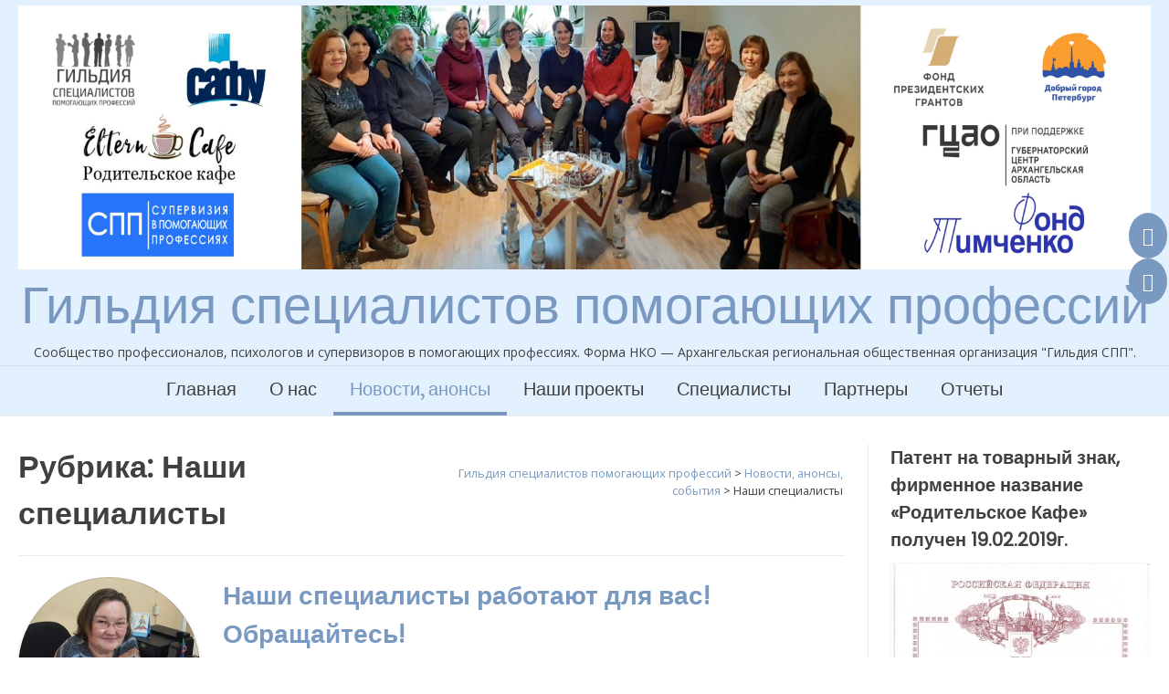

--- FILE ---
content_type: text/html; charset=UTF-8
request_url: http://gildiaspp.ru/?cat=23
body_size: 55313
content:
<!doctype html><!-- Overlay Pro -->
<html lang="ru-RU" id="html">
<head>
	<meta charset="UTF-8">
	<meta name="viewport" content="width=device-width, initial-scale=1">
	<link rel="profile" href="https://gmpg.org/xfn/11">
	<meta name='robots' content='index, follow, max-image-preview:large, max-snippet:-1, max-video-preview:-1' />

	<!-- This site is optimized with the Yoast SEO plugin v24.2 - https://yoast.com/wordpress/plugins/seo/ -->
	<title>Архивы Наши специалисты - Гильдия специалистов помогающих профессий</title>
	<link rel="canonical" href="http://gildiaspp.ru/?cat=23" />
	<meta property="og:locale" content="ru_RU" />
	<meta property="og:type" content="article" />
	<meta property="og:title" content="Архивы Наши специалисты - Гильдия специалистов помогающих профессий" />
	<meta property="og:url" content="http://gildiaspp.ru/?cat=23" />
	<meta property="og:site_name" content="Гильдия специалистов помогающих профессий" />
	<meta name="twitter:card" content="summary_large_image" />
	<script type="application/ld+json" class="yoast-schema-graph">{"@context":"https://schema.org","@graph":[{"@type":"CollectionPage","@id":"http://gildiaspp.ru/?cat=23","url":"http://gildiaspp.ru/?cat=23","name":"Архивы Наши специалисты - Гильдия специалистов помогающих профессий","isPartOf":{"@id":"http://gildiaspp.ru/#website"},"primaryImageOfPage":{"@id":"http://gildiaspp.ru/?cat=23#primaryimage"},"image":{"@id":"http://gildiaspp.ru/?cat=23#primaryimage"},"thumbnailUrl":"http://gildiaspp.ru/wp-content/uploads/2020/01/ZHarinova-Galina-Nikolaevna.jpg","breadcrumb":{"@id":"http://gildiaspp.ru/?cat=23#breadcrumb"},"inLanguage":"ru-RU"},{"@type":"ImageObject","inLanguage":"ru-RU","@id":"http://gildiaspp.ru/?cat=23#primaryimage","url":"http://gildiaspp.ru/wp-content/uploads/2020/01/ZHarinova-Galina-Nikolaevna.jpg","contentUrl":"http://gildiaspp.ru/wp-content/uploads/2020/01/ZHarinova-Galina-Nikolaevna.jpg","width":509,"height":516},{"@type":"BreadcrumbList","@id":"http://gildiaspp.ru/?cat=23#breadcrumb","itemListElement":[{"@type":"ListItem","position":1,"name":"Главная страница","item":"http://gildiaspp.ru/"},{"@type":"ListItem","position":2,"name":"Наши специалисты"}]},{"@type":"WebSite","@id":"http://gildiaspp.ru/#website","url":"http://gildiaspp.ru/","name":"Гильдия специалистов помогающих профессий","description":"Сообщество профессионалов, психологов и супервизоров в помогающих профессиях.  Форма НКО - Архангельская региональная общественная организация &quot;Гильдия СПП&quot;.","publisher":{"@id":"http://gildiaspp.ru/#organization"},"potentialAction":[{"@type":"SearchAction","target":{"@type":"EntryPoint","urlTemplate":"http://gildiaspp.ru/?s={search_term_string}"},"query-input":{"@type":"PropertyValueSpecification","valueRequired":true,"valueName":"search_term_string"}}],"inLanguage":"ru-RU"},{"@type":"Organization","@id":"http://gildiaspp.ru/#organization","name":"Гильдия специалистов помогающих профессий","url":"http://gildiaspp.ru/","logo":{"@type":"ImageObject","inLanguage":"ru-RU","@id":"http://gildiaspp.ru/#/schema/logo/image/","url":"http://gildiaspp.ru/wp-content/uploads/2023/02/logotip-5.jpg","contentUrl":"http://gildiaspp.ru/wp-content/uploads/2023/02/logotip-5.jpg","width":3769,"height":878,"caption":"Гильдия специалистов помогающих профессий"},"image":{"@id":"http://gildiaspp.ru/#/schema/logo/image/"}}]}</script>
	<!-- / Yoast SEO plugin. -->


<link rel='dns-prefetch' href='//fonts.googleapis.com' />
<link rel="alternate" type="application/rss+xml" title="Гильдия специалистов помогающих профессий &raquo; Лента" href="http://gildiaspp.ru/?feed=rss2" />
<link rel="alternate" type="application/rss+xml" title="Гильдия специалистов помогающих профессий &raquo; Лента рубрики Наши специалисты" href="http://gildiaspp.ru/?feed=rss2&#038;cat=23" />
<script type="text/javascript">
/* <![CDATA[ */
window._wpemojiSettings = {"baseUrl":"https:\/\/s.w.org\/images\/core\/emoji\/15.0.3\/72x72\/","ext":".png","svgUrl":"https:\/\/s.w.org\/images\/core\/emoji\/15.0.3\/svg\/","svgExt":".svg","source":{"concatemoji":"http:\/\/gildiaspp.ru\/wp-includes\/js\/wp-emoji-release.min.js?ver=6.5.6"}};
/*! This file is auto-generated */
!function(i,n){var o,s,e;function c(e){try{var t={supportTests:e,timestamp:(new Date).valueOf()};sessionStorage.setItem(o,JSON.stringify(t))}catch(e){}}function p(e,t,n){e.clearRect(0,0,e.canvas.width,e.canvas.height),e.fillText(t,0,0);var t=new Uint32Array(e.getImageData(0,0,e.canvas.width,e.canvas.height).data),r=(e.clearRect(0,0,e.canvas.width,e.canvas.height),e.fillText(n,0,0),new Uint32Array(e.getImageData(0,0,e.canvas.width,e.canvas.height).data));return t.every(function(e,t){return e===r[t]})}function u(e,t,n){switch(t){case"flag":return n(e,"\ud83c\udff3\ufe0f\u200d\u26a7\ufe0f","\ud83c\udff3\ufe0f\u200b\u26a7\ufe0f")?!1:!n(e,"\ud83c\uddfa\ud83c\uddf3","\ud83c\uddfa\u200b\ud83c\uddf3")&&!n(e,"\ud83c\udff4\udb40\udc67\udb40\udc62\udb40\udc65\udb40\udc6e\udb40\udc67\udb40\udc7f","\ud83c\udff4\u200b\udb40\udc67\u200b\udb40\udc62\u200b\udb40\udc65\u200b\udb40\udc6e\u200b\udb40\udc67\u200b\udb40\udc7f");case"emoji":return!n(e,"\ud83d\udc26\u200d\u2b1b","\ud83d\udc26\u200b\u2b1b")}return!1}function f(e,t,n){var r="undefined"!=typeof WorkerGlobalScope&&self instanceof WorkerGlobalScope?new OffscreenCanvas(300,150):i.createElement("canvas"),a=r.getContext("2d",{willReadFrequently:!0}),o=(a.textBaseline="top",a.font="600 32px Arial",{});return e.forEach(function(e){o[e]=t(a,e,n)}),o}function t(e){var t=i.createElement("script");t.src=e,t.defer=!0,i.head.appendChild(t)}"undefined"!=typeof Promise&&(o="wpEmojiSettingsSupports",s=["flag","emoji"],n.supports={everything:!0,everythingExceptFlag:!0},e=new Promise(function(e){i.addEventListener("DOMContentLoaded",e,{once:!0})}),new Promise(function(t){var n=function(){try{var e=JSON.parse(sessionStorage.getItem(o));if("object"==typeof e&&"number"==typeof e.timestamp&&(new Date).valueOf()<e.timestamp+604800&&"object"==typeof e.supportTests)return e.supportTests}catch(e){}return null}();if(!n){if("undefined"!=typeof Worker&&"undefined"!=typeof OffscreenCanvas&&"undefined"!=typeof URL&&URL.createObjectURL&&"undefined"!=typeof Blob)try{var e="postMessage("+f.toString()+"("+[JSON.stringify(s),u.toString(),p.toString()].join(",")+"));",r=new Blob([e],{type:"text/javascript"}),a=new Worker(URL.createObjectURL(r),{name:"wpTestEmojiSupports"});return void(a.onmessage=function(e){c(n=e.data),a.terminate(),t(n)})}catch(e){}c(n=f(s,u,p))}t(n)}).then(function(e){for(var t in e)n.supports[t]=e[t],n.supports.everything=n.supports.everything&&n.supports[t],"flag"!==t&&(n.supports.everythingExceptFlag=n.supports.everythingExceptFlag&&n.supports[t]);n.supports.everythingExceptFlag=n.supports.everythingExceptFlag&&!n.supports.flag,n.DOMReady=!1,n.readyCallback=function(){n.DOMReady=!0}}).then(function(){return e}).then(function(){var e;n.supports.everything||(n.readyCallback(),(e=n.source||{}).concatemoji?t(e.concatemoji):e.wpemoji&&e.twemoji&&(t(e.twemoji),t(e.wpemoji)))}))}((window,document),window._wpemojiSettings);
/* ]]> */
</script>
<style id='wp-emoji-styles-inline-css' type='text/css'>

	img.wp-smiley, img.emoji {
		display: inline !important;
		border: none !important;
		box-shadow: none !important;
		height: 1em !important;
		width: 1em !important;
		margin: 0 0.07em !important;
		vertical-align: -0.1em !important;
		background: none !important;
		padding: 0 !important;
	}
</style>
<link rel='stylesheet' id='wp-block-library-css' href='http://gildiaspp.ru/wp-includes/css/dist/block-library/style.min.css?ver=6.5.6' type='text/css' media='all' />
<style id='classic-theme-styles-inline-css' type='text/css'>
/*! This file is auto-generated */
.wp-block-button__link{color:#fff;background-color:#32373c;border-radius:9999px;box-shadow:none;text-decoration:none;padding:calc(.667em + 2px) calc(1.333em + 2px);font-size:1.125em}.wp-block-file__button{background:#32373c;color:#fff;text-decoration:none}
</style>
<style id='global-styles-inline-css' type='text/css'>
body{--wp--preset--color--black: #000000;--wp--preset--color--cyan-bluish-gray: #abb8c3;--wp--preset--color--white: #ffffff;--wp--preset--color--pale-pink: #f78da7;--wp--preset--color--vivid-red: #cf2e2e;--wp--preset--color--luminous-vivid-orange: #ff6900;--wp--preset--color--luminous-vivid-amber: #fcb900;--wp--preset--color--light-green-cyan: #7bdcb5;--wp--preset--color--vivid-green-cyan: #00d084;--wp--preset--color--pale-cyan-blue: #8ed1fc;--wp--preset--color--vivid-cyan-blue: #0693e3;--wp--preset--color--vivid-purple: #9b51e0;--wp--preset--gradient--vivid-cyan-blue-to-vivid-purple: linear-gradient(135deg,rgba(6,147,227,1) 0%,rgb(155,81,224) 100%);--wp--preset--gradient--light-green-cyan-to-vivid-green-cyan: linear-gradient(135deg,rgb(122,220,180) 0%,rgb(0,208,130) 100%);--wp--preset--gradient--luminous-vivid-amber-to-luminous-vivid-orange: linear-gradient(135deg,rgba(252,185,0,1) 0%,rgba(255,105,0,1) 100%);--wp--preset--gradient--luminous-vivid-orange-to-vivid-red: linear-gradient(135deg,rgba(255,105,0,1) 0%,rgb(207,46,46) 100%);--wp--preset--gradient--very-light-gray-to-cyan-bluish-gray: linear-gradient(135deg,rgb(238,238,238) 0%,rgb(169,184,195) 100%);--wp--preset--gradient--cool-to-warm-spectrum: linear-gradient(135deg,rgb(74,234,220) 0%,rgb(151,120,209) 20%,rgb(207,42,186) 40%,rgb(238,44,130) 60%,rgb(251,105,98) 80%,rgb(254,248,76) 100%);--wp--preset--gradient--blush-light-purple: linear-gradient(135deg,rgb(255,206,236) 0%,rgb(152,150,240) 100%);--wp--preset--gradient--blush-bordeaux: linear-gradient(135deg,rgb(254,205,165) 0%,rgb(254,45,45) 50%,rgb(107,0,62) 100%);--wp--preset--gradient--luminous-dusk: linear-gradient(135deg,rgb(255,203,112) 0%,rgb(199,81,192) 50%,rgb(65,88,208) 100%);--wp--preset--gradient--pale-ocean: linear-gradient(135deg,rgb(255,245,203) 0%,rgb(182,227,212) 50%,rgb(51,167,181) 100%);--wp--preset--gradient--electric-grass: linear-gradient(135deg,rgb(202,248,128) 0%,rgb(113,206,126) 100%);--wp--preset--gradient--midnight: linear-gradient(135deg,rgb(2,3,129) 0%,rgb(40,116,252) 100%);--wp--preset--font-size--small: 13px;--wp--preset--font-size--medium: 20px;--wp--preset--font-size--large: 36px;--wp--preset--font-size--x-large: 42px;--wp--preset--spacing--20: 0.44rem;--wp--preset--spacing--30: 0.67rem;--wp--preset--spacing--40: 1rem;--wp--preset--spacing--50: 1.5rem;--wp--preset--spacing--60: 2.25rem;--wp--preset--spacing--70: 3.38rem;--wp--preset--spacing--80: 5.06rem;--wp--preset--shadow--natural: 6px 6px 9px rgba(0, 0, 0, 0.2);--wp--preset--shadow--deep: 12px 12px 50px rgba(0, 0, 0, 0.4);--wp--preset--shadow--sharp: 6px 6px 0px rgba(0, 0, 0, 0.2);--wp--preset--shadow--outlined: 6px 6px 0px -3px rgba(255, 255, 255, 1), 6px 6px rgba(0, 0, 0, 1);--wp--preset--shadow--crisp: 6px 6px 0px rgba(0, 0, 0, 1);}:where(.is-layout-flex){gap: 0.5em;}:where(.is-layout-grid){gap: 0.5em;}body .is-layout-flex{display: flex;}body .is-layout-flex{flex-wrap: wrap;align-items: center;}body .is-layout-flex > *{margin: 0;}body .is-layout-grid{display: grid;}body .is-layout-grid > *{margin: 0;}:where(.wp-block-columns.is-layout-flex){gap: 2em;}:where(.wp-block-columns.is-layout-grid){gap: 2em;}:where(.wp-block-post-template.is-layout-flex){gap: 1.25em;}:where(.wp-block-post-template.is-layout-grid){gap: 1.25em;}.has-black-color{color: var(--wp--preset--color--black) !important;}.has-cyan-bluish-gray-color{color: var(--wp--preset--color--cyan-bluish-gray) !important;}.has-white-color{color: var(--wp--preset--color--white) !important;}.has-pale-pink-color{color: var(--wp--preset--color--pale-pink) !important;}.has-vivid-red-color{color: var(--wp--preset--color--vivid-red) !important;}.has-luminous-vivid-orange-color{color: var(--wp--preset--color--luminous-vivid-orange) !important;}.has-luminous-vivid-amber-color{color: var(--wp--preset--color--luminous-vivid-amber) !important;}.has-light-green-cyan-color{color: var(--wp--preset--color--light-green-cyan) !important;}.has-vivid-green-cyan-color{color: var(--wp--preset--color--vivid-green-cyan) !important;}.has-pale-cyan-blue-color{color: var(--wp--preset--color--pale-cyan-blue) !important;}.has-vivid-cyan-blue-color{color: var(--wp--preset--color--vivid-cyan-blue) !important;}.has-vivid-purple-color{color: var(--wp--preset--color--vivid-purple) !important;}.has-black-background-color{background-color: var(--wp--preset--color--black) !important;}.has-cyan-bluish-gray-background-color{background-color: var(--wp--preset--color--cyan-bluish-gray) !important;}.has-white-background-color{background-color: var(--wp--preset--color--white) !important;}.has-pale-pink-background-color{background-color: var(--wp--preset--color--pale-pink) !important;}.has-vivid-red-background-color{background-color: var(--wp--preset--color--vivid-red) !important;}.has-luminous-vivid-orange-background-color{background-color: var(--wp--preset--color--luminous-vivid-orange) !important;}.has-luminous-vivid-amber-background-color{background-color: var(--wp--preset--color--luminous-vivid-amber) !important;}.has-light-green-cyan-background-color{background-color: var(--wp--preset--color--light-green-cyan) !important;}.has-vivid-green-cyan-background-color{background-color: var(--wp--preset--color--vivid-green-cyan) !important;}.has-pale-cyan-blue-background-color{background-color: var(--wp--preset--color--pale-cyan-blue) !important;}.has-vivid-cyan-blue-background-color{background-color: var(--wp--preset--color--vivid-cyan-blue) !important;}.has-vivid-purple-background-color{background-color: var(--wp--preset--color--vivid-purple) !important;}.has-black-border-color{border-color: var(--wp--preset--color--black) !important;}.has-cyan-bluish-gray-border-color{border-color: var(--wp--preset--color--cyan-bluish-gray) !important;}.has-white-border-color{border-color: var(--wp--preset--color--white) !important;}.has-pale-pink-border-color{border-color: var(--wp--preset--color--pale-pink) !important;}.has-vivid-red-border-color{border-color: var(--wp--preset--color--vivid-red) !important;}.has-luminous-vivid-orange-border-color{border-color: var(--wp--preset--color--luminous-vivid-orange) !important;}.has-luminous-vivid-amber-border-color{border-color: var(--wp--preset--color--luminous-vivid-amber) !important;}.has-light-green-cyan-border-color{border-color: var(--wp--preset--color--light-green-cyan) !important;}.has-vivid-green-cyan-border-color{border-color: var(--wp--preset--color--vivid-green-cyan) !important;}.has-pale-cyan-blue-border-color{border-color: var(--wp--preset--color--pale-cyan-blue) !important;}.has-vivid-cyan-blue-border-color{border-color: var(--wp--preset--color--vivid-cyan-blue) !important;}.has-vivid-purple-border-color{border-color: var(--wp--preset--color--vivid-purple) !important;}.has-vivid-cyan-blue-to-vivid-purple-gradient-background{background: var(--wp--preset--gradient--vivid-cyan-blue-to-vivid-purple) !important;}.has-light-green-cyan-to-vivid-green-cyan-gradient-background{background: var(--wp--preset--gradient--light-green-cyan-to-vivid-green-cyan) !important;}.has-luminous-vivid-amber-to-luminous-vivid-orange-gradient-background{background: var(--wp--preset--gradient--luminous-vivid-amber-to-luminous-vivid-orange) !important;}.has-luminous-vivid-orange-to-vivid-red-gradient-background{background: var(--wp--preset--gradient--luminous-vivid-orange-to-vivid-red) !important;}.has-very-light-gray-to-cyan-bluish-gray-gradient-background{background: var(--wp--preset--gradient--very-light-gray-to-cyan-bluish-gray) !important;}.has-cool-to-warm-spectrum-gradient-background{background: var(--wp--preset--gradient--cool-to-warm-spectrum) !important;}.has-blush-light-purple-gradient-background{background: var(--wp--preset--gradient--blush-light-purple) !important;}.has-blush-bordeaux-gradient-background{background: var(--wp--preset--gradient--blush-bordeaux) !important;}.has-luminous-dusk-gradient-background{background: var(--wp--preset--gradient--luminous-dusk) !important;}.has-pale-ocean-gradient-background{background: var(--wp--preset--gradient--pale-ocean) !important;}.has-electric-grass-gradient-background{background: var(--wp--preset--gradient--electric-grass) !important;}.has-midnight-gradient-background{background: var(--wp--preset--gradient--midnight) !important;}.has-small-font-size{font-size: var(--wp--preset--font-size--small) !important;}.has-medium-font-size{font-size: var(--wp--preset--font-size--medium) !important;}.has-large-font-size{font-size: var(--wp--preset--font-size--large) !important;}.has-x-large-font-size{font-size: var(--wp--preset--font-size--x-large) !important;}
.wp-block-navigation a:where(:not(.wp-element-button)){color: inherit;}
:where(.wp-block-post-template.is-layout-flex){gap: 1.25em;}:where(.wp-block-post-template.is-layout-grid){gap: 1.25em;}
:where(.wp-block-columns.is-layout-flex){gap: 2em;}:where(.wp-block-columns.is-layout-grid){gap: 2em;}
.wp-block-pullquote{font-size: 1.5em;line-height: 1.6;}
</style>
<link rel='stylesheet' id='arve-css' href='http://gildiaspp.ru/wp-content/plugins/advanced-responsive-video-embedder/build/main.css?ver=755e5bf2bfafc15e7cc1' type='text/css' media='all' />
<link rel='stylesheet' id='overlay_customizer_fonts-css' href='//fonts.googleapis.com/css?family=Open+Sans%3Aregular%2Citalic%2C700|Poppins%3Aregular|IM+Fell+English%3Aregular%2Citalic%26subset%3Dlatin%2C' type='text/css' media='screen' />
<link rel='stylesheet' id='overlay-fonts-css' href='//fonts.googleapis.com/css?family=Open+Sans%7CPoppins&#038;ver=1.1.11' type='text/css' media='all' />
<link rel='stylesheet' id='overlay-style-css' href='http://gildiaspp.ru/wp-content/themes/overlay/style.css?ver=6.5.6' type='text/css' media='all' />
<link rel='stylesheet' id='overlay-font-awesome-css' href='http://gildiaspp.ru/wp-content/themes/overlay/inc/font-awesome/css/all.css?ver=5.9.0' type='text/css' media='all' />
<link rel='stylesheet' id='overlay-header-style-css' href='http://gildiaspp.ru/wp-content/themes/overlay/templates/header/header-style.css?ver=1.1.11' type='text/css' media='all' />
<link rel='stylesheet' id='overlay-footer-style-css' href='http://gildiaspp.ru/wp-content/themes/overlay/templates/footer/css/footer-default.css?ver=1.1.11' type='text/css' media='all' />
<link rel='stylesheet' id='overlay-resp-menu-css' href='http://gildiaspp.ru/wp-content/themes/overlay/inc/css/menu-mobile.css?ver=1.1.11' type='text/css' media='(max-width: 766px)' />
<link rel='stylesheet' id='overlay-resp-tablet-css' href='http://gildiaspp.ru/wp-content/themes/overlay/inc/css/responsive-tablet.css?ver=1.1.11' type='text/css' media='(max-width: 980px)' />
<link rel='stylesheet' id='overlay-resp-mobile-css' href='http://gildiaspp.ru/wp-content/themes/overlay/inc/css/responsive-mobile.css?ver=1.1.11' type='text/css' media='(max-width: 782px)' />
<style id='overlay-customizer-custom-css-inline-css' type='text/css'>
a.custom-logo-link{max-width:1512px;}.site-title{margin-bottom:7px;}.site-logo-align .site-logo-title{padding-left:8px;}.site-boxed,
				.site-container,
				.site-boxed .site-header.stick-header.stuck,
				.site-boxed .main-navigation.stick-header.stuck,
				.site-boxed .site-stick-header.stick-header.stuck,
				.site-boxed .site-bar.stick-header.stuck{max-width:1378px;}.site-header-inner{padding-top:6px;padding-bottom:5px;}.site-container.site-content{padding-top:31px;padding-bottom:24px;}.widget-area .widget{margin-bottom:39px;}.footer-custom-block.footer-custom-one{max-width:%;}.overlay-side-social .social-icon{font-size:20px;margin:0 0 0px;}.site-footer .site-bar-inner{padding-top:5px;}.overlay-blog-left .wp-post-image,
				.overlay-blog-right .wp-post-image,
				.overlay-blog-alt .wp-post-image,
				.overlay-blog-top .wp-post-image{box-shadow:0 0 0 1px rgba(0, 0, 0, 0.04), 0 1px 8px rgba(0, 0, 0, 0.14);}.overlay-list.overlay-blog-left .post-img,
					.overlay-list.overlay-blog-right .post-img,
					.overlay-list.overlay-blog-alt .post-img{width:22%;}.overlay-list.overlay-blog-left .post-content,
					.overlay-list.overlay-blog-right .post-content,
					.overlay-list.overlay-blog-alt .post-content{width:78%;}.overlay-list article .entry-title{font-weight:600;margin:0 0 3px;}.overlay-list.overlay-blog-grid .overlay-list-inner{margin:0 -9px;}.overlay-blog-grid article.blog-grid-block{padding:0 9px !important;margin:0 0 18px;}.main-navigation{font-family:"IM Fell English","Helvetica Neue",sans-serif;}.widget-area a{color:#1a69d8;}
@media (min-width: 767px){.main-navigation ul#overlay-main-menu > li > a,
				.main-navigation #overlay-main-menu > ul > li > a,
				.main-navigation .overlay-menu-cart{font-size:20px;}}
@media (max-width: 766px){.menu-toggle{font-size:20px;}}
</style>
<script type="text/javascript" src="http://gildiaspp.ru/wp-includes/js/jquery/jquery.min.js?ver=3.7.1" id="jquery-core-js"></script>
<script type="text/javascript" src="http://gildiaspp.ru/wp-includes/js/jquery/jquery-migrate.min.js?ver=3.4.1" id="jquery-migrate-js"></script>
<link rel="https://api.w.org/" href="http://gildiaspp.ru/index.php?rest_route=/" /><link rel="alternate" type="application/json" href="http://gildiaspp.ru/index.php?rest_route=/wp/v2/categories/23" /><link rel="EditURI" type="application/rsd+xml" title="RSD" href="http://gildiaspp.ru/xmlrpc.php?rsd" />
<meta name="generator" content="WordPress 6.5.6" />
<!-- HubSpot WordPress Plugin v11.1.75: embed JS disabled as a portalId has not yet been configured --><meta name="generator" content="Elementor 3.26.4; features: additional_custom_breakpoints; settings: css_print_method-external, google_font-enabled, font_display-auto">
			<style>
				.e-con.e-parent:nth-of-type(n+4):not(.e-lazyloaded):not(.e-no-lazyload),
				.e-con.e-parent:nth-of-type(n+4):not(.e-lazyloaded):not(.e-no-lazyload) * {
					background-image: none !important;
				}
				@media screen and (max-height: 1024px) {
					.e-con.e-parent:nth-of-type(n+3):not(.e-lazyloaded):not(.e-no-lazyload),
					.e-con.e-parent:nth-of-type(n+3):not(.e-lazyloaded):not(.e-no-lazyload) * {
						background-image: none !important;
					}
				}
				@media screen and (max-height: 640px) {
					.e-con.e-parent:nth-of-type(n+2):not(.e-lazyloaded):not(.e-no-lazyload),
					.e-con.e-parent:nth-of-type(n+2):not(.e-lazyloaded):not(.e-no-lazyload) * {
						background-image: none !important;
					}
				}
			</style>
			<link rel="icon" href="http://gildiaspp.ru/wp-content/uploads/2019/11/Фавикон.jpg" sizes="32x32" />
<link rel="icon" href="http://gildiaspp.ru/wp-content/uploads/2019/11/Фавикон.jpg" sizes="192x192" />
<link rel="apple-touch-icon" href="http://gildiaspp.ru/wp-content/uploads/2019/11/Фавикон.jpg" />
<meta name="msapplication-TileImage" content="http://gildiaspp.ru/wp-content/uploads/2019/11/Фавикон.jpg" />
</head>

<body class="archive category category-nashi-spetsialisty category-23 wp-custom-logo overlay-site-full-width overlay-menu-rightside overlay-blog-rs hfeed elementor-default elementor-kit-663">
<div id="page" class="site overlay-search-full-txt">

			<div class="overlay-side-social overlay-sideicons-scroll overlay-icons-sideright overlay-side-social-round">
			<a href="mailto:&#103;&#105;%6cd%69&#097;s%70&#112;&#064;m&#097;%69%6c.r%75" title="Send Us an Email" class="social-icon social-email"><i class="far fa-envelope"></i></a><a href="https://vk.com/roditelskoecafe" target="_blank" title="Find Us on VK" class="social-icon social-vk"><i class="fab fa-vk"></i></a>		</div>
	
	<div class="site-not-boxed">
		<a class="skip-link screen-reader-text" href="#content">Skip to content</a>

		<header id="masthead" class="site-header overlay-header-default">

    
        <div class="site-container">

            <div class="site-header-inner">

                <div class="site-branding align-items-middle">
                                            
                                                    
                                                            <a href="http://gildiaspp.ru/" class="custom-logo-link" rel="home"><img fetchpriority="high" width="3769" height="878" src="http://gildiaspp.ru/wp-content/uploads/2023/02/logotip-5.jpg" class="custom-logo" alt="Гильдия специалистов помогающих профессий" decoding="async" /></a>
                                                                    <div class="site-logo-title">
                                                                                                                                    <p class="site-title"><a href="http://gildiaspp.ru/" rel="home">Гильдия специалистов помогающих профессий</a></p>
                                                                                                                                                                                                                        <p class="site-description">Сообщество профессионалов, психологов и супервизоров в помогающих профессиях.  Форма НКО &#8212; Архангельская региональная общественная организация &quot;Гильдия СПП&quot;.</p>
                                                                                                                        </div>
                                                                                    
                        
                                    </div><!-- .site-branding -->
            
            </div>

        </div>
        
                    <nav id="site-navigation" class="main-navigation overlay-menu-rightside overlay-nav-underline  main-nav-center overlay-dd-style-button">
                <div class="site-container">

                    <button class="menu-toggle" aria-controls="main-menu" aria-expanded="false">Menu</button>
                    <div class="menu-osnovnoe-menyu-container"><ul id="overlay-main-menu" class="menu"><li id="menu-item-1376" class="menu-item menu-item-type-custom menu-item-object-custom menu-item-home menu-item-1376"><a href="http://gildiaspp.ru/">Главная</a></li>
<li id="menu-item-33" class="menu-item menu-item-type-post_type menu-item-object-page menu-item-has-children menu-item-33"><a href="http://gildiaspp.ru/?page_id=20">О нас</a>
<ul class="sub-menu">
	<li id="menu-item-288" class="menu-item menu-item-type-post_type menu-item-object-page menu-item-288"><a href="http://gildiaspp.ru/?page_id=286">Структура</a></li>
	<li id="menu-item-289" class="menu-item menu-item-type-post_type menu-item-object-page menu-item-289"><a href="http://gildiaspp.ru/?page_id=283">Документы</a></li>
	<li id="menu-item-313" class="menu-item menu-item-type-post_type menu-item-object-page menu-item-313"><a href="http://gildiaspp.ru/?page_id=309">Как вступить в Гильдию</a></li>
	<li id="menu-item-38" class="menu-item menu-item-type-post_type menu-item-object-page menu-item-38"><a href="http://gildiaspp.ru/?page_id=25">Контакты</a></li>
</ul>
</li>
<li id="menu-item-36" class="menu-item menu-item-type-post_type menu-item-object-page current_page_parent menu-item-36"><a href="http://gildiaspp.ru/?page_id=23">Новости, анонсы</a></li>
<li id="menu-item-394" class="menu-item menu-item-type-post_type menu-item-object-page menu-item-has-children menu-item-394"><a href="http://gildiaspp.ru/?page_id=22">Наши проекты</a>
<ul class="sub-menu">
	<li id="menu-item-174" class="menu-item menu-item-type-post_type menu-item-object-page menu-item-174"><a href="http://gildiaspp.ru/?page_id=172">Родительское Кафе – действует</a></li>
	<li id="menu-item-338" class="menu-item menu-item-type-post_type menu-item-object-page menu-item-338"><a href="http://gildiaspp.ru/?page_id=333">Площадки Родительского кафе &#8212; действует</a></li>
	<li id="menu-item-162" class="menu-item menu-item-type-post_type menu-item-object-page menu-item-162"><a href="http://gildiaspp.ru/?page_id=159">Супервизия в помогающих профессий – действует</a></li>
	<li id="menu-item-1827" class="menu-item menu-item-type-post_type menu-item-object-page menu-item-1827"><a href="http://gildiaspp.ru/?page_id=1825">Пройти Достойно Вместе – действует</a></li>
	<li id="menu-item-2034" class="menu-item menu-item-type-post_type menu-item-object-page menu-item-2034"><a href="http://gildiaspp.ru/?page_id=2032">Счастливые специалисты – счастливые семьи &#8212; действует</a></li>
	<li id="menu-item-1031" class="menu-item menu-item-type-post_type menu-item-object-page menu-item-1031"><a href="http://gildiaspp.ru/?page_id=1029">Проект “Новая линия” &#8212; завершен</a></li>
	<li id="menu-item-1354" class="menu-item menu-item-type-post_type menu-item-object-page menu-item-1354"><a href="http://gildiaspp.ru/?page_id=1349">Психологю мастерские &#171;Вместе сильнее&#187; &#8212; завершен</a></li>
	<li id="menu-item-1381" class="menu-item menu-item-type-post_type menu-item-object-page menu-item-1381"><a href="http://gildiaspp.ru/?page_id=1377">РК в Новодвинском КЦСО – завершен</a></li>
</ul>
</li>
<li id="menu-item-43" class="menu-item menu-item-type-post_type menu-item-object-page menu-item-43"><a href="http://gildiaspp.ru/?page_id=40">Специалисты</a></li>
<li id="menu-item-39" class="menu-item menu-item-type-post_type menu-item-object-page menu-item-39"><a href="http://gildiaspp.ru/?page_id=26">Партнеры</a></li>
<li id="menu-item-1934" class="menu-item menu-item-type-post_type menu-item-object-page menu-item-1934"><a href="http://gildiaspp.ru/?page_id=1932">Отчеты</a></li>
</ul></div>                    
                </div>
            </nav><!-- #site-navigation -->
            
</header><!-- #masthead -->
		
		
		<div id="content" class="site-container site-content heading-prop-2">
			<div class="site-content-inner ">	<div id="primary" class="content-area ">
		<main id="main" class="site-main overlay-list list-grid loading-blocks overlay-blog-left    posts-round">

			
				            <header class="overlay-page-title overlay-pagetitle-default">

                            
                <h3 class="overlay-h-title">
                    Рубрика: <span>Наши специалисты</span>                </h3>
                                    <div class="overlay-breadcrumbs">
                        <!-- Breadcrumb NavXT 7.4.1 -->
<span property="itemListElement" typeof="ListItem"><a property="item" typeof="WebPage" title="Перейти к Гильдия специалистов помогающих профессий." href="http://gildiaspp.ru" class="home" ><span property="name">Гильдия специалистов помогающих профессий</span></a><meta property="position" content="1"></span> &gt; <span property="itemListElement" typeof="ListItem"><a property="item" typeof="WebPage" title="Перейти к Новости, анонсы, события." href="http://gildiaspp.ru/?page_id=23" class="post-root post post-post" ><span property="name">Новости, анонсы, события</span></a><meta property="position" content="2"></span> &gt; <span property="itemListElement" typeof="ListItem"><span property="name" class="archive taxonomy category current-item">Наши специалисты</span><meta property="url" content="http://gildiaspp.ru/?cat=23"><meta property="position" content="3"></span>                    </div>
                
            
        </header>
    
				<div class="overlay-list-inner" id="overlay-list-inner">

					<article id="post-1158" class="post-1158 post type-post status-publish format-standard has-post-thumbnail hentry category-nashi-spetsialisty">
	<div class="post-inner">

		
			<div class="post-img prop-img " style="background-image: url(http://gildiaspp.ru/wp-content/uploads/2020/01/ZHarinova-Galina-Nikolaevna.jpg);">
				
											<img src="http://gildiaspp.ru/wp-content/themes/overlay/images/blog-img-round.png" alt="Наши специалисты работают для вас! Обращайтесь!" />
					
							</div>
			
		
		<div class="post-content  ">
			<div class="post-content-inner">

				<header class="entry-header">

					<h2 class="entry-title"><a href="http://gildiaspp.ru/?p=1158" rel="bookmark">Наши специалисты работают для вас! Обращайтесь!</a></h2>					
											<div class="entry-meta">
							<span class="posted-on">Posted on <a href="http://gildiaspp.ru/?p=1158" rel="bookmark"><time class="entry-date published" datetime="2021-08-20T22:12:58+03:00">20.08.2021</time><time class="updated" datetime="2021-11-28T22:57:48+03:00">28.11.2021</time></a></span><span class="byline"> by <span class="author vcard"><a class="url fn n" href="http://gildiaspp.ru/?author=1">gildiasp_1</a></span></span>						</div><!-- .entry-meta -->
					
				</header><!-- .entry-header -->
				
				<div class="entry-content">
					<script type="text/javascript">(function(w,doc) {
if (!w.__utlWdgt ) {
    w.__utlWdgt = true;
    var d = doc, s = d.createElement('script'), g = 'getElementsByTagName';
    s.type = 'text/javascript'; s.charset='UTF-8'; s.async = true;
    s.src = ('https:' == w.location.protocol ? 'https' : 'http')  + '://w.uptolike.com/widgets/v1/uptolike.js';
    var h=d[g]('body')[0];
    h.appendChild(s);
}})(window,document);
</script>
<div style="text-align:left;" data-lang="ru" data-url="http://gildiaspp.ru/?p=1158" data-mobile-view="true" data-share-size="30" data-like-text-enable="false" data-background-alpha="0.0" data-pid="cmsgildiasppru" data-mode="share" data-background-color="#ffffff" data-share-shape="round-rectangle" data-share-counter-size="12" data-icon-color="#ffffff" data-mobile-sn-ids="vk.wh.tm.vb." data-text-color="#000000" data-buttons-color="#FFFFFF" data-counter-background-color="#ffffff" data-share-counter-type="common" data-follow-text="https://vk.com/roditelskoecafe" data-orientation="horizontal" data-following-enable="true" data-sn-ids="vk.wh.vb." data-preview-mobile="false" data-selection-enable="true" data-exclude-show-more="true" data-share-style="1" data-counter-background-alpha="1.0" data-top-button="false" class="uptolike-buttons" ></div>
<p>В родительстве нет выходных и каникул, поэтому наши специалисты и летом работают для мам и пап!</p>
<p>Галина Жаринова готова познакомить вас со своей любимой техникой в работе &#8212; метафорические (ассоциативные) карты! <a href="http://gildiaspp.ru/?p=1158#more-1158" class="more-link">Continue reading<span class="screen-reader-text"> &#171;Наши специалисты работают для вас! Обращайтесь!&#187;</span></a></p>
				</div><!-- .entry-content -->
				
				<footer class="entry-footer">
					<span class="cat-links">Posted in <a href="http://gildiaspp.ru/?cat=23" rel="category">Наши специалисты</a></span>				</footer><!-- .entry-footer -->
				
			</div>
		</div>

	</div>
</article><!-- #post-1158 --><article id="post-1153" class="post-1153 post type-post status-publish format-standard has-post-thumbnail hentry category-nashi-spetsialisty">
	<div class="post-inner">

		
			<div class="post-img prop-img " style="background-image: url(http://gildiaspp.ru/wp-content/uploads/2021/08/BVXW0D_wQ2s.jpg);">
				
											<img src="http://gildiaspp.ru/wp-content/themes/overlay/images/blog-img-round.png" alt="Наши специалисты работают для вас! Обращайтесь!" />
					
							</div>
			
		
		<div class="post-content  ">
			<div class="post-content-inner">

				<header class="entry-header">

					<h2 class="entry-title"><a href="http://gildiaspp.ru/?p=1153" rel="bookmark">Наши специалисты работают для вас! Обращайтесь!</a></h2>					
											<div class="entry-meta">
							<span class="posted-on">Posted on <a href="http://gildiaspp.ru/?p=1153" rel="bookmark"><time class="entry-date published" datetime="2021-08-19T12:59:44+03:00">19.08.2021</time><time class="updated" datetime="2021-11-28T22:57:40+03:00">28.11.2021</time></a></span><span class="byline"> by <span class="author vcard"><a class="url fn n" href="http://gildiaspp.ru/?author=1">gildiasp_1</a></span></span>						</div><!-- .entry-meta -->
					
				</header><!-- .entry-header -->
				
				<div class="entry-content">
					<script type="text/javascript">(function(w,doc) {
if (!w.__utlWdgt ) {
    w.__utlWdgt = true;
    var d = doc, s = d.createElement('script'), g = 'getElementsByTagName';
    s.type = 'text/javascript'; s.charset='UTF-8'; s.async = true;
    s.src = ('https:' == w.location.protocol ? 'https' : 'http')  + '://w.uptolike.com/widgets/v1/uptolike.js';
    var h=d[g]('body')[0];
    h.appendChild(s);
}})(window,document);
</script>
<div style="text-align:left;" data-lang="ru" data-url="http://gildiaspp.ru/?p=1153" data-mobile-view="true" data-share-size="30" data-like-text-enable="false" data-background-alpha="0.0" data-pid="cmsgildiasppru" data-mode="share" data-background-color="#ffffff" data-share-shape="round-rectangle" data-share-counter-size="12" data-icon-color="#ffffff" data-mobile-sn-ids="vk.wh.tm.vb." data-text-color="#000000" data-buttons-color="#FFFFFF" data-counter-background-color="#ffffff" data-share-counter-type="common" data-follow-text="https://vk.com/roditelskoecafe" data-orientation="horizontal" data-following-enable="true" data-sn-ids="vk.wh.vb." data-preview-mobile="false" data-selection-enable="true" data-exclude-show-more="true" data-share-style="1" data-counter-background-alpha="1.0" data-top-button="false" class="uptolike-buttons" ></div>
<p>В родительстве нет выходных и каникул, поэтому наши специалисты и летом работают для мам и пап! <img decoding="async" class="emoji" src="https://vk.com/emoji/e/f09f9889.png" alt="?" /> <a href="http://gildiaspp.ru/?p=1153#more-1153" class="more-link">Continue reading<span class="screen-reader-text"> &#171;Наши специалисты работают для вас! Обращайтесь!&#187;</span></a></p>
				</div><!-- .entry-content -->
				
				<footer class="entry-footer">
					<span class="cat-links">Posted in <a href="http://gildiaspp.ru/?cat=23" rel="category">Наши специалисты</a></span>				</footer><!-- .entry-footer -->
				
			</div>
		</div>

	</div>
</article><!-- #post-1153 --><article id="post-1142" class="post-1142 post type-post status-publish format-standard has-post-thumbnail hentry category-nashi-spetsialisty">
	<div class="post-inner">

		
			<div class="post-img prop-img " style="background-image: url(http://gildiaspp.ru/wp-content/uploads/2021/08/932jKhn43hA.jpg);">
				
											<img src="http://gildiaspp.ru/wp-content/themes/overlay/images/blog-img-round.png" alt="Наши специалисты работают для вас! Обращайтесь!" />
					
							</div>
			
		
		<div class="post-content  ">
			<div class="post-content-inner">

				<header class="entry-header">

					<h2 class="entry-title"><a href="http://gildiaspp.ru/?p=1142" rel="bookmark">Наши специалисты работают для вас! Обращайтесь!</a></h2>					
											<div class="entry-meta">
							<span class="posted-on">Posted on <a href="http://gildiaspp.ru/?p=1142" rel="bookmark"><time class="entry-date published" datetime="2021-08-12T21:42:52+03:00">12.08.2021</time><time class="updated" datetime="2021-11-28T22:57:21+03:00">28.11.2021</time></a></span><span class="byline"> by <span class="author vcard"><a class="url fn n" href="http://gildiaspp.ru/?author=1">gildiasp_1</a></span></span>						</div><!-- .entry-meta -->
					
				</header><!-- .entry-header -->
				
				<div class="entry-content">
					<script type="text/javascript">(function(w,doc) {
if (!w.__utlWdgt ) {
    w.__utlWdgt = true;
    var d = doc, s = d.createElement('script'), g = 'getElementsByTagName';
    s.type = 'text/javascript'; s.charset='UTF-8'; s.async = true;
    s.src = ('https:' == w.location.protocol ? 'https' : 'http')  + '://w.uptolike.com/widgets/v1/uptolike.js';
    var h=d[g]('body')[0];
    h.appendChild(s);
}})(window,document);
</script>
<div style="text-align:left;" data-lang="ru" data-url="http://gildiaspp.ru/?p=1142" data-mobile-view="true" data-share-size="30" data-like-text-enable="false" data-background-alpha="0.0" data-pid="cmsgildiasppru" data-mode="share" data-background-color="#ffffff" data-share-shape="round-rectangle" data-share-counter-size="12" data-icon-color="#ffffff" data-mobile-sn-ids="vk.wh.tm.vb." data-text-color="#000000" data-buttons-color="#FFFFFF" data-counter-background-color="#ffffff" data-share-counter-type="common" data-follow-text="https://vk.com/roditelskoecafe" data-orientation="horizontal" data-following-enable="true" data-sn-ids="vk.wh.vb." data-preview-mobile="false" data-selection-enable="true" data-exclude-show-more="true" data-share-style="1" data-counter-background-alpha="1.0" data-top-button="false" class="uptolike-buttons" ></div>
<p>В родительстве нет выходных и каникул, поэтому наши специалисты и летом работают для мам и пап! <a href="http://gildiaspp.ru/?p=1142#more-1142" class="more-link">Continue reading<span class="screen-reader-text"> &#171;Наши специалисты работают для вас! Обращайтесь!&#187;</span></a></p>
				</div><!-- .entry-content -->
				
				<footer class="entry-footer">
					<span class="cat-links">Posted in <a href="http://gildiaspp.ru/?cat=23" rel="category">Наши специалисты</a></span>				</footer><!-- .entry-footer -->
				
			</div>
		</div>

	</div>
</article><!-- #post-1142 -->
				</div>

				
		</main><!-- #main -->
	</div><!-- #primary -->

			<aside id="secondary" class="widget-area widgets-joined">
		<div class="floating-sidebar-control"></div>
		<section id="media_image-4" class="widget widget_media_image"><h4 class="widget-title">Патент на товарный знак, фирменное название &#171;Родительское Кафе&#187; получен 19.02.2019г.</h4><a href="http://gildiaspp.ru/?page_id=172"><img width="873" height="1198" src="http://gildiaspp.ru/wp-content/uploads/2022/11/Svidetelstvo_Patent_Roditelskoe_Kafe.jpg" class="image wp-image-1407  attachment-full size-full" alt="" style="max-width: 100%; height: auto;" decoding="async" /></a></section><section id="media_image-3" class="widget widget_media_image"><h4 class="widget-title">Специалисты проекта</h4><a href="http://gildiaspp.ru/?page_id=1029"><img width="958" height="329" src="http://gildiaspp.ru/wp-content/uploads/2021/04/novaya_linia_roditelskogo_rosta.png" class="image wp-image-1025  attachment-full size-full" alt="" style="max-width: 100%; height: auto;" decoding="async" /></a></section>
		<section id="recent-posts-3" class="widget widget_recent_entries">
		<h4 class="widget-title">Последние новости</h4>
		<ul>
											<li>
					<a href="http://gildiaspp.ru/?p=2171">Круглый стол &#171;Счастливые специалисты &#8212; счастливые семьи: вместе сильнее&#187;, г.Коряжма</a>
											<span class="post-date">15.11.2024</span>
									</li>
											<li>
					<a href="http://gildiaspp.ru/?p=2224">Счастливые специалисты — счастливые семьи. Семинар, марафон супервизий в г.Коряжма №6</a>
											<span class="post-date">11.11.2024</span>
									</li>
											<li>
					<a href="http://gildiaspp.ru/?p=2213">Счастливые специалисты — счастливые семьи. Семинар, марафон супервизий в г.Коряжма №5</a>
											<span class="post-date">18.10.2024</span>
									</li>
											<li>
					<a href="http://gildiaspp.ru/?p=2166">Супервизии для волонтеров-психологов Родительского Кафе продолжаются</a>
											<span class="post-date">11.10.2024</span>
									</li>
											<li>
					<a href="http://gildiaspp.ru/?p=2195">Счастливые специалисты &#8212; счастливые семьи. Семинар, марафон супервизий в г.Коряжма №4</a>
											<span class="post-date">20.09.2024</span>
									</li>
					</ul>

		</section><section id="categories-2" class="widget widget_categories"><h4 class="widget-title">Рубрики</h4>
			<ul>
					<li class="cat-item cat-item-1"><a href="http://gildiaspp.ru/?cat=1">Без рубрики</a> (3)
</li>
	<li class="cat-item cat-item-11"><a href="http://gildiaspp.ru/?cat=11">Международная деятельность</a> (7)
</li>
	<li class="cat-item cat-item-23 current-cat"><a aria-current="page" href="http://gildiaspp.ru/?cat=23">Наши специалисты</a> (3)
</li>
	<li class="cat-item cat-item-24"><a href="http://gildiaspp.ru/?cat=24">Обучение</a> (1)
</li>
	<li class="cat-item cat-item-22"><a href="http://gildiaspp.ru/?cat=22">Партнерство</a> (30)
</li>
	<li class="cat-item cat-item-28"><a href="http://gildiaspp.ru/?cat=28">Пройти Достойно Вместе</a> (43)
</li>
	<li class="cat-item cat-item-27"><a href="http://gildiaspp.ru/?cat=27">Психологические мастерские &quot;Вместе сильнее&quot;</a> (20)
</li>
	<li class="cat-item cat-item-12"><a href="http://gildiaspp.ru/?cat=12">Родительское Кафе</a> (150)
</li>
	<li class="cat-item cat-item-26"><a href="http://gildiaspp.ru/?cat=26">Родительское Кафе в Новодвинском КЦСО</a> (16)
</li>
	<li class="cat-item cat-item-19"><a href="http://gildiaspp.ru/?cat=19">СМИ о нас</a> (8)
</li>
	<li class="cat-item cat-item-13"><a href="http://gildiaspp.ru/?cat=13">Супервизия в помогающих профессий</a> (4)
</li>
	<li class="cat-item cat-item-30"><a href="http://gildiaspp.ru/?cat=30">Счастливые специалисты &#8212; счастливые семьи</a> (13)
</li>
			</ul>

			</section><section id="tag_cloud-2" class="widget widget_tag_cloud"><h4 class="widget-title">Метки</h4><div class="tagcloud"><a href="http://gildiaspp.ru/?tag=o-vospitanii" class="tag-cloud-link tag-link-16 tag-link-position-1" style="font-size: 9.7379310344828pt;" aria-label="О воспитании (2 элемента)">О воспитании</a>
<a href="http://gildiaspp.ru/?tag=rk-mam-osobyh-detej" class="tag-cloud-link tag-link-17 tag-link-position-2" style="font-size: 10.896551724138pt;" aria-label="РК Мам особых детей (3 элемента)">РК Мам особых детей</a>
<a href="http://gildiaspp.ru/?tag=rk-resurs" class="tag-cloud-link tag-link-20 tag-link-position-3" style="font-size: 11.862068965517pt;" aria-label="РК Ресурс (4 элемента)">РК Ресурс</a>
<a href="http://gildiaspp.ru/?tag=rk-v-novodvinske" class="tag-cloud-link tag-link-14 tag-link-position-4" style="font-size: 20.165517241379pt;" aria-label="РК в Новодвинске (35 элементов)">РК в Новодвинске</a>
<a href="http://gildiaspp.ru/?tag=regionalnoe-rk" class="tag-cloud-link tag-link-15 tag-link-position-5" style="font-size: 22pt;" aria-label="Региональное РК (55 элементов)">Региональное РК</a>
<a href="http://gildiaspp.ru/?tag=smi-o-nas" class="tag-cloud-link tag-link-21 tag-link-position-6" style="font-size: 9.7379310344828pt;" aria-label="СМИ о нас (2 элемента)">СМИ о нас</a>
<a href="http://gildiaspp.ru/?tag=superviziya-v-pomogayushhih-professiyah" class="tag-cloud-link tag-link-25 tag-link-position-7" style="font-size: 8pt;" aria-label="Супервизия в помогающих профессиях (1 элемент)">Супервизия в помогающих профессиях</a>
<a href="http://gildiaspp.ru/?tag=projti-dostojno-vmeste" class="tag-cloud-link tag-link-29 tag-link-position-8" style="font-size: 15.531034482759pt;" aria-label="пройти достойно вместе (11 элементов)">пройти достойно вместе</a>
<a href="http://gildiaspp.ru/?tag=roditelskoe-kafe" class="tag-cloud-link tag-link-18 tag-link-position-9" style="font-size: 15.531034482759pt;" aria-label="родительское Кафе (11 элементов)">родительское Кафе</a></div>
</section></aside><!-- #secondary -->	
			</div><!-- .site-content-inner -->
		</div><!-- #content -->

		<footer id="colophon" class="site-footer overlay-footer-default">

    <div class="site-footer-inner overlay-footer-custom-cols-4 overlay-footdivide-shortline">
        <div class="site-container">

			<div class="site-footer-widgets overlay-footalign-middle">
				
					<div class="footer-custom-block footer-custom-one">
						<li id="text-3" class="widget widget_text"><h4 class="widget-title">Мы в соц.сетях</h4>			<div class="textwidget"><p><a href="https://vk.com/roditelskoecafe" target="_blank" rel="noopener"><img decoding="async" class="alignnone  wp-image-1432" src="http://gildiaspp.ru/wp-content/uploads/2023/02/1602074429_vk_com_logo_svg_768x768.png" alt="" width="36" height="36" /><strong>Проект &#171;Родительское Кафе&#187;</strong></a></p>
<p><a href="https://vk.com/supervizion_arh" target="_blank" rel="noopener"><img decoding="async" class="wp-image-1432 alignnone" src="http://gildiaspp.ru/wp-content/uploads/2023/02/1602074429_vk_com_logo_svg_768x768.png" alt="" width="36" height="36" /><strong>Супервизия в помогающих профессий</strong></a></p>
</div>
		</li>
					</div>

					<div class="footer-custom-block footer-custom-two">
						<li id="text-2" class="widget widget_text"><h4 class="widget-title">Наши контакты</h4>			<div class="textwidget"><p>8-921-474-97-93</p>
<p>tatiana.bulygina@mail.ru</p>
<p>gildiaspp@mail.ru</p>
</div>
		</li>
					</div>

					<div class="footer-custom-block footer-custom-three">
						<li id="search-3" class="widget widget_search"><form role="search" method="get" class="search-form" action="http://gildiaspp.ru/">
				<label>
					<span class="screen-reader-text">Найти:</span>
					<input type="search" class="search-field" placeholder="Поиск&hellip;" value="" name="s" />
				</label>
				<input type="submit" class="search-submit" value="Поиск" />
			</form></li>
					</div>

					<div class="footer-custom-block footer-custom-four">
						<li id="vstrsnln_widget-2" class="widget visitors-online"><div class="vstrsnln-block"><p>Посетителей онлайн – 0:<br />
пользователей – 0<br />
гостей – 0<br />
Максимальное количество посещений – 2021-06-30:<br />
всего посетителей – 45077:<br />
пользователей – 0<br />
гостей – 45077</p>
</div></li>
					</div>

							</div>

		</div>

    </div>
    
    <div class="site-bar overlay-bottombar-default ">
    <div class="site-container">

        <div class="site-bar-inner">
            <div class="site-bar-left">

                Theme:&nbsp;Overlay&nbsp;by&nbsp;<a href="https://kairaweb.com/" class="no-margin">Kaira</a>.&nbsp;                
                <a href="mailto:&#103;i%6cd%69as&#112;%70&#064;%6da&#105;&#108;.r%75" title="Send Us an Email" class="social-icon social-email"><i class="far fa-envelope"></i></a><a href="https://vk.com/roditelskoecafe" target="_blank" title="Find Us on VK" class="social-icon social-vk"><i class="fab fa-vk"></i></a>
                                        <span class="site-bar-text"><i class="fas fa-leaf"></i> Extra Text</span>
                    
            </div>

            <div class="site-bar-right overlay-bottombar-nofullcart">

                                        <span class="site-bar-text"><i class="fas fa-map-marker-alt"></i> Архангельск</span>
                    
                                                    
                
                                
            </div>
        </div>

    </div>
</div>
</footer><!-- #colophon -->
	</div><!-- .site-boxed / .site-not-boxed -->

</div><!-- #page -->
			<script type='text/javascript'>
				const lazyloadRunObserver = () => {
					const lazyloadBackgrounds = document.querySelectorAll( `.e-con.e-parent:not(.e-lazyloaded)` );
					const lazyloadBackgroundObserver = new IntersectionObserver( ( entries ) => {
						entries.forEach( ( entry ) => {
							if ( entry.isIntersecting ) {
								let lazyloadBackground = entry.target;
								if( lazyloadBackground ) {
									lazyloadBackground.classList.add( 'e-lazyloaded' );
								}
								lazyloadBackgroundObserver.unobserve( entry.target );
							}
						});
					}, { rootMargin: '200px 0px 200px 0px' } );
					lazyloadBackgrounds.forEach( ( lazyloadBackground ) => {
						lazyloadBackgroundObserver.observe( lazyloadBackground );
					} );
				};
				const events = [
					'DOMContentLoaded',
					'elementor/lazyload/observe',
				];
				events.forEach( ( event ) => {
					document.addEventListener( event, lazyloadRunObserver );
				} );
			</script>
			<link rel='stylesheet' id='so-css-overlay-css' href='http://gildiaspp.ru/wp-content/uploads/so-css/so-css-overlay.css?ver=1572991570' type='text/css' media='all' />
<script type="text/javascript" src="http://gildiaspp.ru/wp-content/themes/overlay/js/custom.js?ver=1.1.11" id="overlay-custom-js"></script>
	<script>
	/(trident|msie)/i.test(navigator.userAgent)&&document.getElementById&&window.addEventListener&&window.addEventListener("hashchange",function(){var t,e=location.hash.substring(1);/^[A-z0-9_-]+$/.test(e)&&(t=document.getElementById(e))&&(/^(?:a|select|input|button|textarea)$/i.test(t.tagName)||(t.tabIndex=-1),t.focus())},!1);
	</script>
	</body>
</html>


--- FILE ---
content_type: text/css
request_url: http://gildiaspp.ru/wp-content/uploads/so-css/so-css-overlay.css?ver=1572991570
body_size: 442
content:
#top {
  background-color: #ffffff;
  color: #0703f0;
}

a:hover {
  background-color: #e3f1ff;
}

#masthead.site-header.overlay-header-default {
  background-color: #e3f1ff;
}

.site-bar-inner {
  background-color: #e3f1ff;
}

#site-navigation.main-navigation.overlay-menu-rightside.overlay-nav-plain.overlay-dd-style-button {
  background-color: #d1e9ff;
}



.site-footer .site-bar {
  background-color: #e3f1ff;
}

--- FILE ---
content_type: text/css
request_url: http://gildiaspp.ru/wp-content/themes/overlay/inc/css/responsive-mobile.css?ver=1.1.11
body_size: 6046
content:
/*--------------------------------------------------------------
# Overlay - Responsive Mobile Styling
--------------------------------------------------------------*/
/* ---- Site Header ---- */
.site-bar-inner,
.site-bar-left,
.site-bar-center,
.site-bar-right {
    display: block;
}
ul.site-header-cart {
    display: inline-block;
}

/* ---- Site Search ---- */
.show-site-search .overlay-search-slide .header-search-block {
    box-shadow: none;
    border: 0;
    bottom: 0 !important;
    position: relative;
    width: 100%;
    right: auto;
    padding: 6px 0;
    -webkit-transition: unset;
     -moz-transition: unset;
      -ms-transition: unset;
       -o-transition: unset;
          transition: unset;
}

.site-bar-right > a,
.site-bar-right > ul,
.site-bar-right > span,
.site-bar-right > div,
.site-bar-right > button,
.site-topbar-switch .site-bar-left > a,
.site-topbar-switch .site-bar-left > ul,
.site-topbar-switch .site-bar-left > span,
.site-topbar-switch .site-bar-left > div,
.site-topbar-switch .site-bar-left > button,
.site-bottombar-switch .site-bar-left > a,
.site-bottombar-switch .site-bar-left > ul,
.site-bottombar-switch .site-bar-left > span,
.site-bottombar-switch .site-bar-left > div,
.site-bottombar-switch .site-bar-left > button {
    margin: 0 6px;
}

/* ---- Site Content ---- */
.site-container.site-content .site-content-inner {
    display: block;
}
body.woocommerce .content-area,
body.overlay-page-rs .site-content .site-content-inner #primary.content-area,
body.overlay-page-ls .site-content .site-content-inner #primary.content-area,
body.overlay-blog-rs .site-content .site-content-inner #primary.content-area,
body.overlay-blog-ls .site-content .site-content-inner #primary.content-area,
body.overlay-blog-post-rs .site-content .site-content-inner #primary.content-area,
body.overlay-blog-post-ls .site-content .site-content-inner #primary.content-area,
body.overlay-blog-search-rs .site-content .site-content-inner #primary.content-area,
body.overlay-blog-search-ls .site-content .site-content-inner #primary.content-area,
body.overlay-wc-rs .site-content .site-content-inner #primary.content-area,
body.overlay-wc-ls .site-content .site-content-inner #primary.content-area,
body.overlay-wc-product-rs .site-content .site-content-inner #primary.content-area,
body.overlay-wc-product-ls .site-content .site-content-inner #primary.content-area {
    box-shadow: 0 1px 0 rgba(0, 0, 0, 0.08);
    display: block;
    width: 100%;
    padding: 0 0 25px;
    margin: 0 0 25px;
}

body.woocommerce .widget-area,
body.overlay-page-rs .site-content .site-content-inner #secondary.widget-area,
body.overlay-page-ls .site-content .site-content-inner #secondary.widget-area,
body.overlay-blog-rs .site-content .site-content-inner #secondary.widget-area,
body.overlay-blog-ls .site-content .site-content-inner #secondary.widget-area,
body.overlay-blog-post-rs .site-content .site-content-inner #secondary.widget-area,
body.overlay-blog-post-ls .site-content .site-content-inner #secondary.widget-area,
body.overlay-blog-search-rs .site-content .site-content-inner #secondary.widget-area,
body.overlay-blog-search-ls .site-content .site-content-inner #secondary.widget-area,
body.overlay-wc-rs .site-content .site-content-inner #secondary.widget-area,
body.overlay-wc-ls .site-content .site-content-inner #secondary.widget-area,
body.overlay-wc-product-rs .site-content .site-content-inner #secondary.widget-area,
body.overlay-wc-product-ls .site-content .site-content-inner #secondary.widget-area {
    box-shadow: none;
    display: block;
    width: 100%;
    padding: 0 !important;
}

body.enable-sticky-widgets .widget-area.widget-area-sticky {
    height: auto !important;
}
body.enable-sticky-widgets .sticky-widget-area.stuck,
body.enable-sticky-widgets .sticky-surpassed {
    position: relative !important;
    top: 0 !important;
    width: auto !important;
    bottom: auto !important;
}

/* ---- Blog ---- */
.overlay-list.list-grid article.post .post-inner {
    display: block;
}
.overlay-list.list-grid .post-img,
.overlay-list.list-grid .post-content {
    width: 100%;
    padding: 0;
}
.overlay-list.list-grid .post-img {
    margin: 0 0 20px;
}

.overlay-list.list-grid article.post.blog-grid-block,
.overlay-list.list-grid article.page.blog-grid-block {
    width: 50%;
}
.overlay-list.list-grid .blog-grid-block .post-img {
    margin: 0;
}

/* ---- Site Footer ---- */
.site-bar-right > div {
    display: inline-block;
}
.overlay-footer-default .site-footer-widgets,
.overlay-footer-split ul.site-footer-widgets {
    display: block !important;
}
.overlay-footer-default .site-footer-widgets .footer-custom-block,
.overlay-footer-split ul.site-footer-widgets > li {
    width: 100% !important;
    max-width: 100% !important;
    padding: 0 0 25px !important;
}

/* ---- WooCommerce ---- */
.site-bar .site-header-cart {
    padding: 0;
}
.woocommerce ul.products li.product {
    width: 50% !important;
}


/* ---- Small Device Responsiveness ---- */
@media only screen and (max-width: 560px) {

    .overlay-list.list-grid article.post.blog-grid-block,
    .overlay-list.list-grid article.page.blog-grid-block {
        width: 100%;
    }

    /* ---- WooCommerce ---- */
    .woocommerce .woocommerce-result-count,
    .woocommerce .woocommerce-ordering,
    .woocommerce .woocommerce-ordering select {
        float: none;
        width: 100%;
    }
    .woocommerce ul.products li.product {
        width: 100% !important;
    }

    .woocommerce #content div.product div.images,
    .woocommerce div.product div.images,
    .woocommerce-page #content div.product div.images,
    .woocommerce-page div.product div.images {
        width: 100% !important;
        float: none;
        margin: 0 0 20px !important;
    }
    .woocommerce #content div.product div.summary,
    .woocommerce div.product div.summary,
    .woocommerce-page #content div.product div.summary,
    .woocommerce-page div.product div.summary {
        width: 100% !important;
        float: none;
    }
}

--- FILE ---
content_type: application/javascript;charset=utf-8
request_url: https://w.uptolike.com/widgets/v1/widgets-batch.js?params=JTVCJTdCJTIycGlkJTIyJTNBJTIyY21zZ2lsZGlhc3BwcnUlMjIlMkMlMjJ1cmwlMjIlM0ElMjJodHRwJTNBJTJGJTJGZ2lsZGlhc3BwLnJ1JTJGJTNGcCUzRDExNTMlMjIlN0QlNUQ=&mode=0&callback=callback__utl_cb_share_1768977211855478
body_size: 273
content:
callback__utl_cb_share_1768977211855478([{
    "pid": "1869332",
    "subId": 5,
    "initialCounts": {"wh":1,"vb":1},
    "forceUpdate": ["fb","ok","vk","ps","gp","mr","my"],
    "extMet": false,
    "url": "http%3A%2F%2Fgildiaspp.ru%2F%3Fp%3D1153",
    "urlWithToken": "http%3A%2F%2Fgildiaspp.ru%2F%3Fp%3D1153%26_utl_t%3DXX",
    "intScr" : false,
    "intId" : 0,
    "exclExt": false
}
])

--- FILE ---
content_type: application/javascript;charset=utf-8
request_url: https://w.uptolike.com/widgets/v1/widgets-batch.js?params=JTVCJTdCJTIycGlkJTIyJTNBJTIyY21zZ2lsZGlhc3BwcnUlMjIlMkMlMjJ1cmwlMjIlM0ElMjJodHRwJTNBJTJGJTJGZ2lsZGlhc3BwLnJ1JTJGJTNGcCUzRDExNTglMjIlN0QlNUQ=&mode=0&callback=callback__utl_cb_share_1768977211854611
body_size: 378
content:
callback__utl_cb_share_1768977211854611([{
    "pid": "1869332",
    "subId": 5,
    "initialCounts": {"fb":0,"tw":0,"tb":0,"ok":0,"vk":0,"ps":0,"gp":0,"mr":0,"lj":0,"li":0,"sp":0,"su":0,"ms":0,"fs":0,"bl":0,"dg":0,"sb":0,"bd":0,"rb":0,"ip":0,"ev":0,"bm":0,"em":0,"pr":0,"vd":0,"dl":0,"pn":0,"my":0,"ln":0,"in":0,"yt":0,"rss":0,"oi":0,"fk":0,"fm":0,"li":0,"sc":0,"st":0,"vm":0,"wm":0,"4s":0,"gg":0,"dd":0,"ya":0,"gt":0,"wh":0,"4t":0,"ul":0,"vb":0,"tm":0},
    "forceUpdate": ["fb","ok","vk","ps","gp","mr","my"],
    "extMet": false,
    "url": "http%3A%2F%2Fgildiaspp.ru%2F%3Fp%3D1158",
    "urlWithToken": "http%3A%2F%2Fgildiaspp.ru%2F%3Fp%3D1158%26_utl_t%3DXX",
    "intScr" : false,
    "intId" : 0,
    "exclExt": false
}
])

--- FILE ---
content_type: application/javascript;charset=utf-8
request_url: https://w.uptolike.com/widgets/v1/widgets-batch.js?params=JTVCJTdCJTIycGlkJTIyJTNBJTIyY21zZ2lsZGlhc3BwcnUlMjIlMkMlMjJ1cmwlMjIlM0ElMjJodHRwJTNBJTJGJTJGZ2lsZGlhc3BwLnJ1JTJGJTNGcCUzRDExNDIlMjIlN0QlNUQ=&mode=0&callback=callback__utl_cb_share_1768977211856256
body_size: 378
content:
callback__utl_cb_share_1768977211856256([{
    "pid": "1869332",
    "subId": 5,
    "initialCounts": {"fb":0,"tw":0,"tb":0,"ok":0,"vk":0,"ps":0,"gp":0,"mr":0,"lj":0,"li":0,"sp":0,"su":0,"ms":0,"fs":0,"bl":0,"dg":0,"sb":0,"bd":0,"rb":0,"ip":0,"ev":0,"bm":0,"em":0,"pr":0,"vd":0,"dl":0,"pn":0,"my":0,"ln":0,"in":0,"yt":0,"rss":0,"oi":0,"fk":0,"fm":0,"li":0,"sc":0,"st":0,"vm":0,"wm":0,"4s":0,"gg":0,"dd":0,"ya":0,"gt":0,"wh":0,"4t":0,"ul":0,"vb":0,"tm":0},
    "forceUpdate": ["fb","ok","vk","ps","gp","mr","my"],
    "extMet": false,
    "url": "http%3A%2F%2Fgildiaspp.ru%2F%3Fp%3D1142",
    "urlWithToken": "http%3A%2F%2Fgildiaspp.ru%2F%3Fp%3D1142%26_utl_t%3DXX",
    "intScr" : false,
    "intId" : 0,
    "exclExt": false
}
])

--- FILE ---
content_type: application/javascript;charset=utf-8
request_url: https://w.uptolike.com/widgets/v1/version.js?cb=cb__utl_cb_share_176897721025325
body_size: 396
content:
cb__utl_cb_share_176897721025325('1ea92d09c43527572b24fe052f11127b');